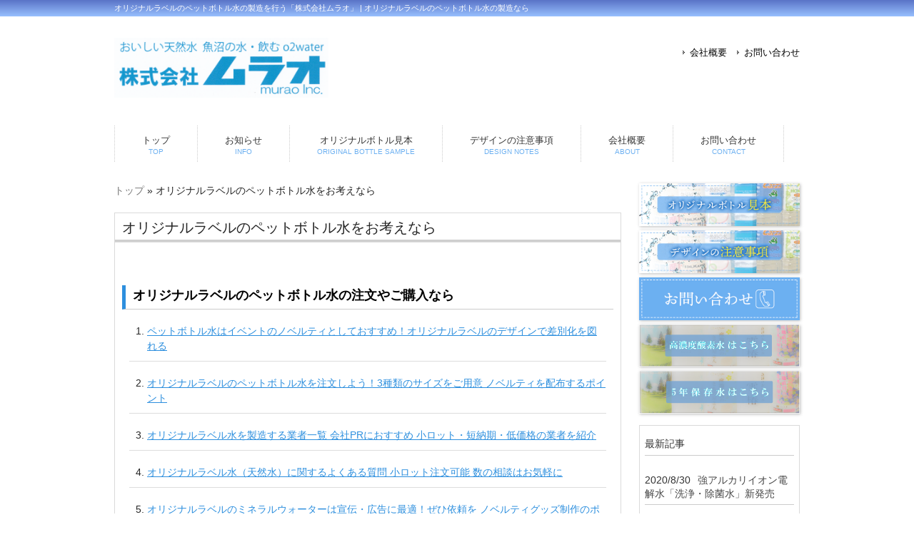

--- FILE ---
content_type: text/html; charset=UTF-8
request_url: https://o2-water.com/column/
body_size: 8257
content:
<!DOCTYPE html>
<html lang="ja">
<head>
<meta charset="UTF-8">
<meta name="viewport" content="width=device-width, user-scalable=yes, maximum-scale=1.0, minimum-scale=1.0">
<link media="all" href="https://o2-water.com/wp-content/cache/autoptimize/autoptimize_50ca9f8c676f1845c0040dba3ed4edf8.php" rel="stylesheet"><title>オリジナルラベルのペットボトル水をお考えなら | 株式会社ムラオ</title>
<link rel="profile" href="http://gmpg.org/xfn/11">

<link rel="pingback" href="https://o2-water.com/xmlrpc.php">
<link href="https://maxcdn.bootstrapcdn.com/font-awesome/4.7.0/css/font-awesome.min.css" rel="stylesheet" integrity="sha384-wvfXpqpZZVQGK6TAh5PVlGOfQNHSoD2xbE+QkPxCAFlNEevoEH3Sl0sibVcOQVnN" crossorigin="anonymous">
<!--slick ここから-->
<link rel="stylesheet" type="text/css" href="https://cdnjs.cloudflare.com/ajax/libs/slick-carousel/1.9.0/slick.css"/>
<link rel="stylesheet" href="https://cdnjs.cloudflare.com/ajax/libs/slick-carousel/1.9.0/slick-theme.css">
<!--slick ここまで-->
<!--[if lt IE 9]>
<script src="https://o2-water.com/wp-content/themes/responsive_210/js/html5.js"></script>
<script src="https://o2-water.com/wp-content/themes/responsive_210/js/css3-mediaqueries.js"></script>
<![endif]-->
<meta name='robots' content='index, follow, max-image-preview:large, max-snippet:-1, max-video-preview:-1' />
	
	
	<!-- This site is optimized with the Yoast SEO plugin v26.4 - https://yoast.com/wordpress/plugins/seo/ -->
	<meta name="description" content="オリジナルラベルのペットボトル水をお考えなら株式会社ムラオへ。イベントなどの集客力UPや独自のデザインで作られたノベルティグッズなど、オリジナルラベルのペットボトル水がイベントに必要な方は、ぜひ株式会社ムラオまでお問い合わせください。こちらはコラム一覧ページです。" />
	<link rel="canonical" href="https://o2-water.com/column/" />
	<meta property="og:locale" content="ja_JP" />
	<meta property="og:type" content="article" />
	<meta property="og:title" content="オリジナルラベルのペットボトル水をお考えなら | 株式会社ムラオ" />
	<meta property="og:description" content="オリジナルラベルのペットボトル水をお考えなら株式会社ムラオへ。イベントなどの集客力UPや独自のデザインで作られたノベルティグッズなど、オリジナルラベルのペットボトル水がイベントに必要な方は、ぜひ株式会社ムラオまでお問い合わせください。こちらはコラム一覧ページです。" />
	<meta property="og:url" content="https://o2-water.com/column/" />
	<meta property="og:site_name" content="株式会社ムラオ" />
	<meta property="article:modified_time" content="2025-11-18T05:49:02+00:00" />
	<meta name="twitter:card" content="summary_large_image" />
	<script type="application/ld+json" class="yoast-schema-graph">{"@context":"https://schema.org","@graph":[{"@type":"WebPage","@id":"https://o2-water.com/column/","url":"https://o2-water.com/column/","name":"オリジナルラベルのペットボトル水をお考えなら | 株式会社ムラオ","isPartOf":{"@id":"https://o2-water.com/#website"},"datePublished":"2020-07-02T01:41:17+00:00","dateModified":"2025-11-18T05:49:02+00:00","description":"オリジナルラベルのペットボトル水をお考えなら株式会社ムラオへ。イベントなどの集客力UPや独自のデザインで作られたノベルティグッズなど、オリジナルラベルのペットボトル水がイベントに必要な方は、ぜひ株式会社ムラオまでお問い合わせください。こちらはコラム一覧ページです。","breadcrumb":{"@id":"https://o2-water.com/column/#breadcrumb"},"inLanguage":"ja","potentialAction":[{"@type":"ReadAction","target":["https://o2-water.com/column/"]}]},{"@type":"BreadcrumbList","@id":"https://o2-water.com/column/#breadcrumb","itemListElement":[{"@type":"ListItem","position":1,"name":"トップ","item":"https://o2-water.com/"},{"@type":"ListItem","position":2,"name":"オリジナルラベルのペットボトル水をお考えなら"}]},{"@type":"WebSite","@id":"https://o2-water.com/#website","url":"https://o2-water.com/","name":"株式会社ムラオ","description":"","potentialAction":[{"@type":"SearchAction","target":{"@type":"EntryPoint","urlTemplate":"https://o2-water.com/?s={search_term_string}"},"query-input":{"@type":"PropertyValueSpecification","valueRequired":true,"valueName":"search_term_string"}}],"inLanguage":"ja"}]}</script>
	<!-- / Yoast SEO plugin. -->


<link rel='dns-prefetch' href='//yubinbango.github.io' />
<script type="text/javascript">
/* <![CDATA[ */
window._wpemojiSettings = {"baseUrl":"https:\/\/s.w.org\/images\/core\/emoji\/16.0.1\/72x72\/","ext":".png","svgUrl":"https:\/\/s.w.org\/images\/core\/emoji\/16.0.1\/svg\/","svgExt":".svg","source":{"concatemoji":"https:\/\/o2-water.com\/wp-includes\/js\/wp-emoji-release.min.js?ver=6.8.3"}};
/*! This file is auto-generated */
!function(s,n){var o,i,e;function c(e){try{var t={supportTests:e,timestamp:(new Date).valueOf()};sessionStorage.setItem(o,JSON.stringify(t))}catch(e){}}function p(e,t,n){e.clearRect(0,0,e.canvas.width,e.canvas.height),e.fillText(t,0,0);var t=new Uint32Array(e.getImageData(0,0,e.canvas.width,e.canvas.height).data),a=(e.clearRect(0,0,e.canvas.width,e.canvas.height),e.fillText(n,0,0),new Uint32Array(e.getImageData(0,0,e.canvas.width,e.canvas.height).data));return t.every(function(e,t){return e===a[t]})}function u(e,t){e.clearRect(0,0,e.canvas.width,e.canvas.height),e.fillText(t,0,0);for(var n=e.getImageData(16,16,1,1),a=0;a<n.data.length;a++)if(0!==n.data[a])return!1;return!0}function f(e,t,n,a){switch(t){case"flag":return n(e,"\ud83c\udff3\ufe0f\u200d\u26a7\ufe0f","\ud83c\udff3\ufe0f\u200b\u26a7\ufe0f")?!1:!n(e,"\ud83c\udde8\ud83c\uddf6","\ud83c\udde8\u200b\ud83c\uddf6")&&!n(e,"\ud83c\udff4\udb40\udc67\udb40\udc62\udb40\udc65\udb40\udc6e\udb40\udc67\udb40\udc7f","\ud83c\udff4\u200b\udb40\udc67\u200b\udb40\udc62\u200b\udb40\udc65\u200b\udb40\udc6e\u200b\udb40\udc67\u200b\udb40\udc7f");case"emoji":return!a(e,"\ud83e\udedf")}return!1}function g(e,t,n,a){var r="undefined"!=typeof WorkerGlobalScope&&self instanceof WorkerGlobalScope?new OffscreenCanvas(300,150):s.createElement("canvas"),o=r.getContext("2d",{willReadFrequently:!0}),i=(o.textBaseline="top",o.font="600 32px Arial",{});return e.forEach(function(e){i[e]=t(o,e,n,a)}),i}function t(e){var t=s.createElement("script");t.src=e,t.defer=!0,s.head.appendChild(t)}"undefined"!=typeof Promise&&(o="wpEmojiSettingsSupports",i=["flag","emoji"],n.supports={everything:!0,everythingExceptFlag:!0},e=new Promise(function(e){s.addEventListener("DOMContentLoaded",e,{once:!0})}),new Promise(function(t){var n=function(){try{var e=JSON.parse(sessionStorage.getItem(o));if("object"==typeof e&&"number"==typeof e.timestamp&&(new Date).valueOf()<e.timestamp+604800&&"object"==typeof e.supportTests)return e.supportTests}catch(e){}return null}();if(!n){if("undefined"!=typeof Worker&&"undefined"!=typeof OffscreenCanvas&&"undefined"!=typeof URL&&URL.createObjectURL&&"undefined"!=typeof Blob)try{var e="postMessage("+g.toString()+"("+[JSON.stringify(i),f.toString(),p.toString(),u.toString()].join(",")+"));",a=new Blob([e],{type:"text/javascript"}),r=new Worker(URL.createObjectURL(a),{name:"wpTestEmojiSupports"});return void(r.onmessage=function(e){c(n=e.data),r.terminate(),t(n)})}catch(e){}c(n=g(i,f,p,u))}t(n)}).then(function(e){for(var t in e)n.supports[t]=e[t],n.supports.everything=n.supports.everything&&n.supports[t],"flag"!==t&&(n.supports.everythingExceptFlag=n.supports.everythingExceptFlag&&n.supports[t]);n.supports.everythingExceptFlag=n.supports.everythingExceptFlag&&!n.supports.flag,n.DOMReady=!1,n.readyCallback=function(){n.DOMReady=!0}}).then(function(){return e}).then(function(){var e;n.supports.everything||(n.readyCallback(),(e=n.source||{}).concatemoji?t(e.concatemoji):e.wpemoji&&e.twemoji&&(t(e.twemoji),t(e.wpemoji)))}))}((window,document),window._wpemojiSettings);
/* ]]> */
</script>













<script type="text/javascript" src="https://o2-water.com/wp-includes/js/jquery/jquery.min.js?ver=3.7.1" id="jquery-core-js"></script>



<link rel="https://api.w.org/" href="https://o2-water.com/wp-json/" /><link rel="alternate" title="JSON" type="application/json" href="https://o2-water.com/wp-json/wp/v2/pages/188" /><link rel="EditURI" type="application/rsd+xml" title="RSD" href="https://o2-water.com/xmlrpc.php?rsd" />
<link rel='shortlink' href='https://o2-water.com/?p=188' />
<link rel="alternate" title="oEmbed (JSON)" type="application/json+oembed" href="https://o2-water.com/wp-json/oembed/1.0/embed?url=https%3A%2F%2Fo2-water.com%2Fcolumn%2F" />
<link rel="alternate" title="oEmbed (XML)" type="text/xml+oembed" href="https://o2-water.com/wp-json/oembed/1.0/embed?url=https%3A%2F%2Fo2-water.com%2Fcolumn%2F&#038;format=xml" />
<!-- Markup (JSON-LD) structured in schema.org ver.4.8.1 START -->
<script type="application/ld+json">
{
    "@context": "https://schema.org",
    "@type": "Article",
    "mainEntityOfPage": {
        "@type": "WebPage",
        "@id": "https://o2-water.com/column/"
    },
    "headline": "オリジナルラベルのペットボトル水をお考えなら",
    "datePublished": "2020-07-02T10:41:17+0900",
    "dateModified": "2025-11-18T14:49:02+0900",
    "author": {
        "@type": "Person",
        "name": "wp0002111"
    },
    "description": "                                                    オリジナルラベルのペットボトル水の注文やご購入なら                                 ",
    "publisher": {
        "@type": "Organization",
        "name": "株式会社ムラオ"
    }
}
</script>
<!-- Markup (JSON-LD) structured in schema.org END -->
<script src="https://ajaxzip3.github.io/ajaxzip3.js" charset="UTF-8"></script>
    <script type="text/javascript">
    jQuery(function($){
    $("#zip").attr('onKeyUp', 'AjaxZip3.zip2addr(this,\'\',\'address\',\'address\');');
    $("#zip2").attr('onKeyUp', 'AjaxZip3.zip2addr(\'zip1\',\'zip2\',\'prefecture\',\'city\',\'street\');');
});</script><!-- <script src="https://o2-water.com/wp-content/themes/responsive_210/js/jquery1.4.4.min.js"></script> -->

<!-- Global site tag (gtag.js) - Google Analytics -->
<script async src="https://www.googletagmanager.com/gtag/js?id=UA-171491621-1"></script>
<script>
  window.dataLayer = window.dataLayer || [];
  function gtag(){dataLayer.push(arguments);}
  gtag('js', new Date());

  gtag('config', 'UA-171491621-1');
</script>
</head>
<body id="column">
<header id="header" role="banner">

  <div class="bg">
  	<div class="inner">
			<h1>オリジナルラベルのペットボトル水の製造を行う「株式会社ムラオ」 | オリジナルラベルのペットボトル水の製造なら</h1>
          </div>
  </div>

	<div class="inner">
  	<h2><a href="https://o2-water.com/" title="株式会社ムラオ" rel="home"><img src="https://o2-water.com/wp-content/uploads/2020/07/28ae8bd4edd4e8df4b5e61210a2e32ab.png" alt="株式会社ムラオ"></a></h2>

    <ul><li id="menu-item-50"><a href="https://o2-water.com/about/">会社概要</a></li>
<li id="menu-item-51"><a href="https://o2-water.com/contact/">お問い合わせ</a></li>
</ul>	</div>
</header>

  <nav id="mainNav">
    <div class="inner">
    <a class="menu" id="menu"><span>MENU</span></a>
		<div class="panel">
    <ul><li id="menu-item-38" class=""><a href="https://o2-water.com/"><strong>トップ</strong><span>TOP</span></a></li>
<li id="menu-item-41" class=""><a href="https://o2-water.com/info/"><strong>お知らせ</strong><span>INFO</span></a></li>
<li id="menu-item-40" class=""><a href="https://o2-water.com/original-bottle-sample/"><strong>オリジナルボトル見本</strong><span>ORIGINAL BOTTLE SAMPLE</span></a></li>
<li id="menu-item-39" class=""><a href="https://o2-water.com/design-notes/"><strong>デザインの注意事項</strong><span>DESIGN NOTES</span></a></li>
<li id="menu-item-37" class=""><a href="https://o2-water.com/about/"><strong>会社概要</strong><span>ABOUT</span></a></li>
<li id="menu-item-42" class=""><a href="https://o2-water.com/contact/"><strong>お問い合わせ</strong><span>CONTACT</span></a></li>
</ul>    </div>
    </div>
  </nav>

<script>
document.getElementById("menu").onclick = function(){
  document.querySelector('html').classList.toggle('open');
}
</script><div id="wrapper">

<div id="content">

<div class="breadcrumbs-wrap">
  <p id="breadcrumbs"><span><span><a href="https://o2-water.com/">トップ</a></span> » <span class="breadcrumb_last" aria-current="page">オリジナルラベルのペットボトル水をお考えなら</span></span></p></div>

<section>
		<article id="post-188" class="content">
	  <header>
      <h2 class="title first"><span>オリジナルラベルのペットボトル水をお考えなら</span></h2>
    </header>
    <div class="post">
		
<!--　コンテンツここから　-->
          <div class="u-pb30 l-container">
            <div class="u-mt50 c-linkblock">
              <div class="u-c-a">
                <h3 class="u-mb20">オリジナルラベルのペットボトル水の注文やご購入なら</h3>
                <ol class="c-pagelink">
                  <li><a href="/column/novelty-water-petbottles/">ペットボトル水はイベントのノベルティとしておすすめ！オリジナルラベルのデザインで差別化を図れる</a></li>
                  <li><a href="/column/point-petbottles-originallabel/">オリジナルラベルのペットボトル水を注文しよう！3種類のサイズをご用意 ノベルティを配布するポイント</a></li>
                  <li><a href="/column/list-originallabel-water/">オリジナルラベル水を製造する業者一覧 会社PRにおすすめ 小ロット・短納期・低価格の業者を紹介</a></li>
                  <li><a href="/column/qa-originallabel-water/">オリジナルラベル水（天然水）に関するよくある質問 小ロット注文可能 数の相談はお気軽に</a></li>
                  <li><a href="/column/point-mineralwater-label/">オリジナルラベルのミネラルウォーターは宣伝・広告に最適！ぜひ依頼を ノベルティグッズ制作のポイント</a></li>
                  <li><a href="/column/ranking-mineralwater-original/">オリジナルラベルのミネラルウォーターがおすすめ！人気ノベルティグッズは？オフィスで使えるものから季節物まで種類豊富</a></li>
                
                </ol>
              </div>
            </div>
          
            <div class="u-mt50 c-nap">
              <h3 class="u-mb20">ペットボトル水をオリジナルラベルのデザインで注文するなら株式会社ムラオへ</h3>
<table class="l-company-table">
<tbody>
<tr>
<th>会社名</th>
<td>株式会社ムラオ</td>
</tr>
<tr>
<th>代表者名</th>
<td>村尾 隆</td>
</tr>
<tr>
<th>本社</th>
<td>
<ul>
<li>住所：〒948-0005 新潟県十日町市南新田町1-8-12</li>
<li>TEL：<a href="tel:0257558011">025-755-8011</a></li>
<li>FAX：025-762-4952</li>
</ul>
</td>
</tr>
<tr>
<th>工場</th>
<td>
<ul>
<li>住所：〒949-6212 新潟県南魚沼郡湯沢町大字三国1142</li>
<li>TEL：<a href="tel:0257809311">025-780-9311</a></li>
<li>FAX：025-780-9312</li>
</ul>
</td>
</tr>
<tr>
<th>お客様用フリーダイヤル</th>
<td><a href="tel:0120043216">0120-043-216</a></td>
</tr>
<tr>
<th>URL</th>
<td><a href="/">https://o2-water.com/</a></td>
</tr>
<tr>
<th>営業時間</th>
<td>9：00～17：00</td>
</tr>
<tr>
<th>定休日</th>
<td>土曜日・日曜日・祝日</td>
</tr>
</tbody>
</table>
            </div>
          </div>
          
          
          <!--　コンテンツここまで　-->
    </div>
      </article>
	  </section>
	</div><!-- / content -->
  <aside id="sidebar">
        
	<section id="custom_html-2" class="widget_text widget widget_custom_html"><div class="textwidget custom-html-widget"><div class="side-bnr" style="text-align: center;">
<a href="/original-bottle-sample/">
<img src="/wp-content/uploads/2020/06/banner01.jpg" alt="sample-page01-banner" style="max-width:225px;width:100%;">
</a>
</div>

<div class="side-bnr" style="text-align: center;">
<a href="/design-notes/">
<img src="/wp-content/uploads/2020/06/banner02.jpg" alt="sample-page02-banner" style="max-width:225px;width:100%;">
</a>
</div>

<div class="side-bnr" style="text-align: center;">
<a href="/contact/">
<img src="/wp-content/uploads/2020/06/contact01.jpg" alt="contact-banner" style="max-width:225px;width:100%;">
</a>
</div>

<div class="side-bnr" style="text-align: center;">
<a href="https://o2-water.com/high-concentration-oxygen-water-2/">
<img src="/wp-content/uploads/2020/07/side-banner-01.png" alt="contact-banner" style="max-width:225px;width:100%;">
</a>
</div>

<div class="side-bnr" style="text-align: center;">
<a href="https://o2-water.com/emergency-drinking-water-2/">
<img src="/wp-content/uploads/2020/07/side-banner-02.png" alt="contact-banner" style="max-width:225px;width:100%;">
</a>
</div>
</div></section><section id="vkexunit_post_list-2" class="widget widget_vkexunit_post_list"><div class="veu_postList pt_1"><h3><span>最新記事</span></h3><ul class="postList"><li id="post-310">

		<span class="published postList_date postList_meta_items">2020/8/30</span><span class="postList_terms postList_meta_items"><a href="https://o2-water.com/category/information/">お知らせ</a></span><span class="postList_title entry-title"><a href="https://o2-water.com/%e5%bc%b7%e3%82%a2%e3%83%ab%e3%82%ab%e3%83%aa%e3%82%a4%e3%82%aa%e3%83%b3%e9%9b%bb%e8%a7%a3%e6%b0%b4%e3%80%8c%e6%b4%97%e6%b5%84%e3%83%bb%e9%99%a4%e8%8f%8c%e6%b0%b4%e3%80%8d%e6%96%b0%e7%99%ba%e5%a3%b2/">強アルカリイオン電解水「洗浄・除菌水」新発売</a></span></li>
		<li id="post-300">

		<span class="published postList_date postList_meta_items">2020/8/22</span><span class="postList_terms postList_meta_items"><a href="https://o2-water.com/category/information/">お知らせ</a></span><span class="postList_title entry-title"><a href="https://o2-water.com/%e3%83%aa%e3%83%aa%e3%83%bc%e3%82%b9%e6%83%85%e5%a0%b1/">リリース情報</a></span></li>
		<li id="post-32">

		<span class="published postList_date postList_meta_items">2020/6/24</span><span class="postList_terms postList_meta_items"><a href="https://o2-water.com/category/information/">お知らせ</a></span><span class="postList_title entry-title"><a href="https://o2-water.com/site-open/">株式会社ムラオのウェブサイトがオープンしました</a></span></li>
		</ul></div></section><section id="archives-2" class="widget widget_archive"><h3><span>アーカイブ</span></h3>
			<ul>
					<li><a href='https://o2-water.com/2020/08/'>2020年8月</a></li>
	<li><a href='https://o2-water.com/2020/06/'>2020年6月</a></li>
			</ul>

			</section>  
</aside>
</div>
<!-- / wrapper -->


<footer id="footer">
  <div class="inner">
	<ul><li id="menu-item-45"><a href="https://o2-water.com/">トップ</a></li>
<li id="menu-item-48"><a href="https://o2-water.com/info/">お知らせ</a></li>
<li id="menu-item-47"><a href="https://o2-water.com/original-bottle-sample/">オリジナルボトル見本</a></li>
<li id="menu-item-46"><a href="https://o2-water.com/design-notes/">デザインの注意事項</a></li>
<li id="menu-item-43"><a href="https://o2-water.com/about/">会社概要</a></li>
<li id="menu-item-49"><a href="https://o2-water.com/contact/">お問い合わせ</a></li>
<li id="menu-item-44"><a href="https://o2-water.com/privacy-policy/">プライバシーポリシー</a></li>
</ul>  </div>
</footer>
<!-- / footer -->

<p id="copyright">&copy; 2026 <a href="/" style="color: inherit;font-weight: normal;">オリジナルラベルのペットボトル水の製造を行う | 株式会社ムラオ</a></p>

<script type="speculationrules">
{"prefetch":[{"source":"document","where":{"and":[{"href_matches":"\/*"},{"not":{"href_matches":["\/wp-*.php","\/wp-admin\/*","\/wp-content\/uploads\/*","\/wp-content\/*","\/wp-content\/plugins\/*","\/wp-content\/themes\/responsive_210-child\/*","\/wp-content\/themes\/responsive_210\/*","\/*\\?(.+)"]}},{"not":{"selector_matches":"a[rel~=\"nofollow\"]"}},{"not":{"selector_matches":".no-prefetch, .no-prefetch a"}}]},"eagerness":"conservative"}]}
</script>
<script>
document.addEventListener( 'wpcf7mailsent', function( event ) {
  location = '/send-completely/'; /* 遷移先のURL */
}, false );
</script><a href="#top" id="page_top" class="page_top_btn">PAGE TOP</a><script type="text/javascript" src="https://yubinbango.github.io/yubinbango/yubinbango.js" id="yubinbango-js"></script>
<script type="text/javascript" src="https://o2-water.com/wp-includes/js/dist/hooks.min.js?ver=4d63a3d491d11ffd8ac6" id="wp-hooks-js"></script>
<script type="text/javascript" src="https://o2-water.com/wp-includes/js/dist/i18n.min.js?ver=5e580eb46a90c2b997e6" id="wp-i18n-js"></script>
<script type="text/javascript" id="wp-i18n-js-after">
/* <![CDATA[ */
wp.i18n.setLocaleData( { 'text direction\u0004ltr': [ 'ltr' ] } );
wp.i18n.setLocaleData( { 'text direction\u0004ltr': [ 'ltr' ] } );
/* ]]> */
</script>

<script type="text/javascript" id="contact-form-7-js-translations">
/* <![CDATA[ */
( function( domain, translations ) {
	var localeData = translations.locale_data[ domain ] || translations.locale_data.messages;
	localeData[""].domain = domain;
	wp.i18n.setLocaleData( localeData, domain );
} )( "contact-form-7", {"translation-revision-date":"2025-11-30 08:12:23+0000","generator":"GlotPress\/4.0.3","domain":"messages","locale_data":{"messages":{"":{"domain":"messages","plural-forms":"nplurals=1; plural=0;","lang":"ja_JP"},"This contact form is placed in the wrong place.":["\u3053\u306e\u30b3\u30f3\u30bf\u30af\u30c8\u30d5\u30a9\u30fc\u30e0\u306f\u9593\u9055\u3063\u305f\u4f4d\u7f6e\u306b\u7f6e\u304b\u308c\u3066\u3044\u307e\u3059\u3002"],"Error:":["\u30a8\u30e9\u30fc:"]}},"comment":{"reference":"includes\/js\/index.js"}} );
/* ]]> */
</script>
<script type="text/javascript" id="contact-form-7-js-before">
/* <![CDATA[ */
var wpcf7 = {
    "api": {
        "root": "https:\/\/o2-water.com\/wp-json\/",
        "namespace": "contact-form-7\/v1"
    }
};
/* ]]> */
</script>



<script type="text/javascript" id="vkExUnit_master-js-js-extra">
/* <![CDATA[ */
var vkExOpt = {"ajax_url":"https:\/\/o2-water.com\/wp-admin\/admin-ajax.php","homeUrl":"https:\/\/o2-water.com\/"};
/* ]]> */
</script>


<script defer src="https://o2-water.com/wp-content/cache/autoptimize/autoptimize_9b3ffedbdb3035f6ebb80aaac148b6f9.php"></script></body>
</html><!-- WP Fastest Cache file was created in 0.155 seconds, on 2026/1/6 @ 11:50 PM --><!-- via php -->